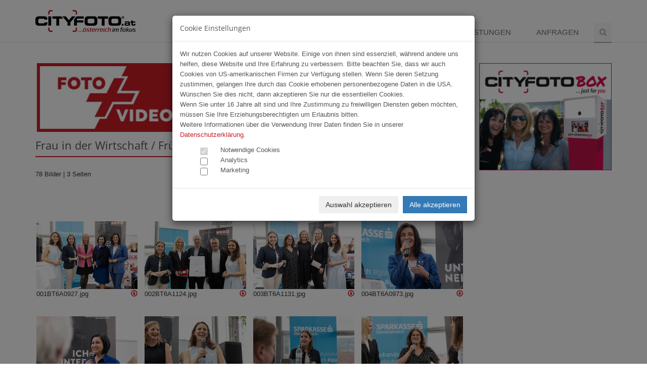

--- FILE ---
content_type: text/html; charset=UTF-8
request_url: https://www.cityfoto.at/content/de/fotogalerie/17053
body_size: 6627
content:
<!-- content/de/fotogalerie/17053 --><!DOCTYPE html>
<!--[if IE 8]> <html lang="en" class="ie8"> <![endif]-->
<!--[if IE 9]> <html lang="en" class="ie9"> <![endif]-->
<!--[if !IE]><!--> <html lang="de"> <!--<![endif]-->
<head>
    <meta charset="utf-8">
    <meta name="viewport" content="width=device-width, initial-scale=1.0">

        <title>CITYFOTO.at | Frau in der Wirtschaft / Frühlingsempfang </title>
    <meta name="author" content="Cityfoto" />
    <meta name="publisher" content="Cityfoto" />
    <meta name="description" content="CITYFOTO.at ... österreich im fokus | Cityfoto Online GmbH | Linzerstrasse 12 | 4050 Traun | Tel +43 (0)699.1891 9990" />
    <meta name="keywords" content="Pressefoto, Seitenblicke, Oberösterreichblicke, City, Cityfoto, Eventfotografie, CTraun, Presse, Event, Eventfotos, Cityphoto, haidinger, david, gruber, MAC, Models, Modeschau, fotostudio" />
    <meta name="language" content="de" />

    <meta name="robots" content="index,follow" />
    <meta name="generator" content="Startbox RS" />
    
    <link rel="stylesheet" href="/plugins/bootstrap/css/bootstrap.min.css">
    <link rel="stylesheet" href="/css/style.css">

    
    <link rel="stylesheet" href="/plugins/font-awesome/css/font-awesome.min.css">
        <link href="/plugins/owl-carousel/owl-carousel/owl.carousel.css" rel="stylesheet" type="text/css"/>
    <link rel="stylesheet" href="/css/custom.css">
</head>

<body>
<div class="wrapper">
    <div class="header">
        <div class="container">
            
            <a class="logo" href="/content/de/start/">
                <img src="/images/cityfoto_small.png" alt="Cityfoto">
            </a>
            
            <button type="button" class="navbar-toggle" data-toggle="collapse" data-target=".navbar-responsive-collapse">
                <span class="sr-only">Menü</span>
                <span class="fa fa-bars"></span>
            </button>
        </div>

        <div class="collapse navbar-collapse mega-menu navbar-responsive-collapse">
            <div class="container">
                <ul class="nav navbar-nav">
<li class="active"><a href="/content/de/fotogalerie" class="active">Fotogalerien</a></li>
<li><a href="/content/de/team">Team</a></li>
<li><a href="/content/de/angebotenews">Angebote</a></li>
<li><a href="/content/de/leistungen">Leistungen</a></li>
<li><a href="/content/de/anfragen">Anfragen</a></li>
    <li>
        <i class="search fa fa-search search-btn"></i>
        <div class="search-open">
            <form action="/content/de/suche/" method="post">
            <div class="input-group animated fadeInDown">
                <input type="text" class="form-control" name="vt" placeholder="Suchen">
                <span class="input-group-btn">
                    <button class="btn-u" type="submit">Los</button>
                </span>
            </div>
            </form>
        </div>
    </li>
    </ul>
            </div>
        </div>
    </div>
    <div class="container banner-h">
        <div class="row">
            <div class="col-md-9">
                <!-- contentbanner, 17053, fotogalerie,  -->

    <div class="owl-carousel-style-v2">
        <div class="owl-slider-headbanner">
            <div class="item">
                <a href='/redirect.php?bid=55&p=t' alt='CF Video' class='margin-bottom-banner' target='_blank'><img class="img-responsive" src="/upload/images/cf_video3.jpg" alt="CF Video"></a>
            </div>
           
        </div>
    </div>

                    <div class="row">
                    <div class="col-md-12 col-xs-12 content">
                            <div class="modal fade" id="sendImg" tabindex="-1" role="dialog">
        <div class="modal-dialog">
            <div class="modal-content">
                <div class="modal-header">
                    <button type="button" class="close" data-dismiss="modal" aria-label="Close"><span aria-hidden="true">&times;</span></button>
                    <h4 class="modal-title">Bild versenden</h4>
                </div>
                <div class="modal-body">
                    <div class="row">
                        <div class="col-md-6">
                            <h5>Bildvorschau</h5>
                            <img src="http://placehold.it/450x450" alt="Thumbnail" class="img-responsive">
                        </div>
                        <div class="col-md-6">
                            <h5>Ihre Daten</h5>
                            <div class="row">
                                                                <form action="/content/de/fotogalerie/sendImage.html" role="form" method="post" class="form-horizontal">
                                    <input type="hidden" name="imgID" class="imageID" value="">
                                    <input type="hidden" name="timestamp" value="1768981315">
                                    <input type="hidden" name="token" value="b1719306d2638f9b4e068506c421b47e">
                                    <div class="form-group">
                                        <div class="row"><div class="col-md-11"><input type="text" class="form-control" name="name" placeholder="Ihr Vor-/ und Nachname"></div></div>
                                    </div>
                                    <div class="form-group">
                                        <div class="row"><div class="col-md-11"><input type="text" class="form-control" name="email" placeholder="E-Mail des Empfängers"></div></div>
                                    </div>
                                    <div class="form-group">
                                        <div class="row"><div class="col-md-11"><textarea name="nachricht" class="form-control" placeholder="Ihre Nachricht"></textarea></div></div>
                                    </div>
                                    <div class="form-group">
                                        <div class="row"><div class="col-md-11"><button class="btn btn-max btn-cf-rot" type="submit">Bild versenden</button></div></div>
                                    </div>
                                </form>
                            </div>
                        </div>
                    </div>
                    <div class="row">
                        <div class="col-md-12">
                            <strong>HINWEIS:</strong> Bitte alle Felder ausfüllen!
                            <br><br>
                            Kein lästiges Suchen für Ihren Empfänger, sondern einfach und schnell!
                            <br>
                            Der Empfänger erhält eine E-Mail mit einem direkten Link auf das empfohlene Bild.
                            <br>
                            Dies ist ein kostenloser Service von CITYFOTO.at!
                        </div>
                    </div>
                </div>
            </div>
        </div>
    </div>
    <div class="headline"><h2>Frau in der Wirtschaft / Frühlingsempfang </h2></div>
    <div class="row">
        <div class="col-md-6 col-sm-6 col-xs-4">
                            <div id="info">78 Bilder<span class="hidden-xs"> | 3 Seiten</span></div>
                    </div>  
        <div class="col-md-6 col-sm-6 col-xs-8 text-right">
            <div id="fb-root"></div>
            <script>(function(d, s, id) {
              var js, fjs = d.getElementsByTagName(s)[0];
              if (d.getElementById(id)) return;
              js = d.createElement(s); js.id = id;
              js.src = "//connect.facebook.net/de_DE/sdk.js#xfbml=1&version=v2.5&appId=1029366090458058";
              fjs.parentNode.insertBefore(js, fjs);
            }(document, 'script', 'facebook-jssdk'));</script>
            <div class="fb-like fb_iframe_widget" data-href="http://www.cityfoto.at/fotogalerie/17053" data-layout="button" data-action="like" data-show-faces="false" data-share="false"></div>

            <div class="g-plusone" data-size="medium" data-annotation="none" data-href="http://www.cityfoto.at/content/de/fotogalerie/17053"></div>
            
            <a href="https://twitter.com/share" class="twitter-share-button" data-lang="de" data-hashtags="cityfoto">Twittern</a>
            <script>!function(d,s,id){var js,fjs=d.getElementsByTagName(s)[0],p=/^http:/.test(d.location)?'http':'https';if(!d.getElementById(id)){js=d.createElement(s);js.id=id;js.src=p+'://platform.twitter.com/widgets.js';fjs.parentNode.insertBefore(js,fjs);}}(document, 'script', 'twitter-wjs');</script>
        </div>
        <div class="col-md-12 col-sm-12 col-xs-12">
                            <div id="page-selection-top" style="text-align:center;"></div>
                    </div>
    </div>
    <div class="row no-gutter feGalDetailList" id="galContent">
            <div class="col-md-3 col-sm-4 col-xs-6">
        <div class="thumbnails thumbnail-style">
            <a href="/content/de/fotogalerie/17053?img=2095044">
                <img class="img-responsive" src="/galerie/16670/_s/001BT6A0927.jpg" alt="001BT6A0927.jpg" title="001BT6A0927.jpg" />
            </a>
            <div>
                <span class="text-left">001BT6A0927.jpg</span>
                <span class="pull-right hidden-xs"><a href="/download.php?e=17053&img=2095044" title="HiRes Foto herunterladen" alt="HiRes Foto herunterladen"><span class="glyphicon glyphicon-download"></span></a></span>
            </div>
        </div>
    </div>
        <div class="col-md-3 col-sm-4 col-xs-6">
        <div class="thumbnails thumbnail-style">
            <a href="/content/de/fotogalerie/17053?img=2095057">
                <img class="img-responsive" src="/galerie/16670/_s/002BT6A1124.jpg" alt="002BT6A1124.jpg" title="002BT6A1124.jpg" />
            </a>
            <div>
                <span class="text-left">002BT6A1124.jpg</span>
                <span class="pull-right hidden-xs"><a href="/download.php?e=17053&img=2095057" title="HiRes Foto herunterladen" alt="HiRes Foto herunterladen"><span class="glyphicon glyphicon-download"></span></a></span>
            </div>
        </div>
    </div>
        <div class="col-md-3 col-sm-4 col-xs-6">
        <div class="thumbnails thumbnail-style">
            <a href="/content/de/fotogalerie/17053?img=2095103">
                <img class="img-responsive" src="/galerie/16670/_s/003BT6A1131.jpg" alt="003BT6A1131.jpg" title="003BT6A1131.jpg" />
            </a>
            <div>
                <span class="text-left">003BT6A1131.jpg</span>
                <span class="pull-right hidden-xs"><a href="/download.php?e=17053&img=2095103" title="HiRes Foto herunterladen" alt="HiRes Foto herunterladen"><span class="glyphicon glyphicon-download"></span></a></span>
            </div>
        </div>
    </div>
        <div class="col-md-3 col-sm-4 col-xs-6">
        <div class="thumbnails thumbnail-style">
            <a href="/content/de/fotogalerie/17053?img=2095031">
                <img class="img-responsive" src="/galerie/16670/_s/004BT6A0973.jpg" alt="004BT6A0973.jpg" title="004BT6A0973.jpg" />
            </a>
            <div>
                <span class="text-left">004BT6A0973.jpg</span>
                <span class="pull-right hidden-xs"><a href="/download.php?e=17053&img=2095031" title="HiRes Foto herunterladen" alt="HiRes Foto herunterladen"><span class="glyphicon glyphicon-download"></span></a></span>
            </div>
        </div>
    </div>
        <div class="col-md-3 col-sm-4 col-xs-6">
        <div class="thumbnails thumbnail-style">
            <a href="/content/de/fotogalerie/17053?img=2095064">
                <img class="img-responsive" src="/galerie/16670/_s/005BT6A1014.jpg" alt="005BT6A1014.jpg" title="005BT6A1014.jpg" />
            </a>
            <div>
                <span class="text-left">005BT6A1014.jpg</span>
                <span class="pull-right hidden-xs"><a href="/download.php?e=17053&img=2095064" title="HiRes Foto herunterladen" alt="HiRes Foto herunterladen"><span class="glyphicon glyphicon-download"></span></a></span>
            </div>
        </div>
    </div>
        <div class="col-md-3 col-sm-4 col-xs-6">
        <div class="thumbnails thumbnail-style">
            <a href="/content/de/fotogalerie/17053?img=2095069">
                <img class="img-responsive" src="/galerie/16670/_s/006BT6A1103.jpg" alt="006BT6A1103.jpg" title="006BT6A1103.jpg" />
            </a>
            <div>
                <span class="text-left">006BT6A1103.jpg</span>
                <span class="pull-right hidden-xs"><a href="/download.php?e=17053&img=2095069" title="HiRes Foto herunterladen" alt="HiRes Foto herunterladen"><span class="glyphicon glyphicon-download"></span></a></span>
            </div>
        </div>
    </div>
        <div class="col-md-3 col-sm-4 col-xs-6">
        <div class="thumbnails thumbnail-style">
            <a href="/content/de/fotogalerie/17053?img=2095035">
                <img class="img-responsive" src="/galerie/16670/_s/007BT6A0965.jpg" alt="007BT6A0965.jpg" title="007BT6A0965.jpg" />
            </a>
            <div>
                <span class="text-left">007BT6A0965.jpg</span>
                <span class="pull-right hidden-xs"><a href="/download.php?e=17053&img=2095035" title="HiRes Foto herunterladen" alt="HiRes Foto herunterladen"><span class="glyphicon glyphicon-download"></span></a></span>
            </div>
        </div>
    </div>
        <div class="col-md-3 col-sm-4 col-xs-6">
        <div class="thumbnails thumbnail-style">
            <a href="/content/de/fotogalerie/17053?img=2095104">
                <img class="img-responsive" src="/galerie/16670/_s/008BT6A1032.jpg" alt="008BT6A1032.jpg" title="008BT6A1032.jpg" />
            </a>
            <div>
                <span class="text-left">008BT6A1032.jpg</span>
                <span class="pull-right hidden-xs"><a href="/download.php?e=17053&img=2095104" title="HiRes Foto herunterladen" alt="HiRes Foto herunterladen"><span class="glyphicon glyphicon-download"></span></a></span>
            </div>
        </div>
    </div>
        <div class="col-md-3 col-sm-4 col-xs-6">
        <div class="thumbnails thumbnail-style">
            <a href="/content/de/fotogalerie/17053?img=2095033">
                <img class="img-responsive" src="/galerie/16670/_s/009BT6A1056.jpg" alt="009BT6A1056.jpg" title="009BT6A1056.jpg" />
            </a>
            <div>
                <span class="text-left">009BT6A1056.jpg</span>
                <span class="pull-right hidden-xs"><a href="/download.php?e=17053&img=2095033" title="HiRes Foto herunterladen" alt="HiRes Foto herunterladen"><span class="glyphicon glyphicon-download"></span></a></span>
            </div>
        </div>
    </div>
        <div class="col-md-3 col-sm-4 col-xs-6">
        <div class="thumbnails thumbnail-style">
            <a href="/content/de/fotogalerie/17053?img=2095053">
                <img class="img-responsive" src="/galerie/16670/_s/010BT6A1027.jpg" alt="010BT6A1027.jpg" title="010BT6A1027.jpg" />
            </a>
            <div>
                <span class="text-left">010BT6A1027.jpg</span>
                <span class="pull-right hidden-xs"><a href="/download.php?e=17053&img=2095053" title="HiRes Foto herunterladen" alt="HiRes Foto herunterladen"><span class="glyphicon glyphicon-download"></span></a></span>
            </div>
        </div>
    </div>
        <div class="col-md-3 col-sm-4 col-xs-6">
        <div class="thumbnails thumbnail-style">
            <a href="/content/de/fotogalerie/17053?img=2095039">
                <img class="img-responsive" src="/galerie/16670/_s/011BT6A1114.jpg" alt="011BT6A1114.jpg" title="011BT6A1114.jpg" />
            </a>
            <div>
                <span class="text-left">011BT6A1114.jpg</span>
                <span class="pull-right hidden-xs"><a href="/download.php?e=17053&img=2095039" title="HiRes Foto herunterladen" alt="HiRes Foto herunterladen"><span class="glyphicon glyphicon-download"></span></a></span>
            </div>
        </div>
    </div>
        <div class="col-md-3 col-sm-4 col-xs-6">
        <div class="thumbnails thumbnail-style">
            <a href="/content/de/fotogalerie/17053?img=2095094">
                <img class="img-responsive" src="/galerie/16670/_s/012BT6A0838.jpg" alt="012BT6A0838.jpg" title="012BT6A0838.jpg" />
            </a>
            <div>
                <span class="text-left">012BT6A0838.jpg</span>
                <span class="pull-right hidden-xs"><a href="/download.php?e=17053&img=2095094" title="HiRes Foto herunterladen" alt="HiRes Foto herunterladen"><span class="glyphicon glyphicon-download"></span></a></span>
            </div>
        </div>
    </div>
        <div class="col-md-3 col-sm-4 col-xs-6">
        <div class="thumbnails thumbnail-style">
            <a href="/content/de/fotogalerie/17053?img=2095037">
                <img class="img-responsive" src="/galerie/16670/_s/013BT6A1143.jpg" alt="013BT6A1143.jpg" title="013BT6A1143.jpg" />
            </a>
            <div>
                <span class="text-left">013BT6A1143.jpg</span>
                <span class="pull-right hidden-xs"><a href="/download.php?e=17053&img=2095037" title="HiRes Foto herunterladen" alt="HiRes Foto herunterladen"><span class="glyphicon glyphicon-download"></span></a></span>
            </div>
        </div>
    </div>
        <div class="col-md-3 col-sm-4 col-xs-6">
        <div class="thumbnails thumbnail-style">
            <a href="/content/de/fotogalerie/17053?img=2095062">
                <img class="img-responsive" src="/galerie/16670/_s/014BT6A0856.jpg" alt="014BT6A0856.jpg" title="014BT6A0856.jpg" />
            </a>
            <div>
                <span class="text-left">014BT6A0856.jpg</span>
                <span class="pull-right hidden-xs"><a href="/download.php?e=17053&img=2095062" title="HiRes Foto herunterladen" alt="HiRes Foto herunterladen"><span class="glyphicon glyphicon-download"></span></a></span>
            </div>
        </div>
    </div>
        <div class="col-md-3 col-sm-4 col-xs-6">
        <div class="thumbnails thumbnail-style">
            <a href="/content/de/fotogalerie/17053?img=2095100">
                <img class="img-responsive" src="/galerie/16670/_s/015BT6A0798.jpg" alt="015BT6A0798.jpg" title="015BT6A0798.jpg" />
            </a>
            <div>
                <span class="text-left">015BT6A0798.jpg</span>
                <span class="pull-right hidden-xs"><a href="/download.php?e=17053&img=2095100" title="HiRes Foto herunterladen" alt="HiRes Foto herunterladen"><span class="glyphicon glyphicon-download"></span></a></span>
            </div>
        </div>
    </div>
        <div class="col-md-3 col-sm-4 col-xs-6">
        <div class="thumbnails thumbnail-style">
            <a href="/content/de/fotogalerie/17053?img=2095075">
                <img class="img-responsive" src="/galerie/16670/_s/016BT6A0802.jpg" alt="016BT6A0802.jpg" title="016BT6A0802.jpg" />
            </a>
            <div>
                <span class="text-left">016BT6A0802.jpg</span>
                <span class="pull-right hidden-xs"><a href="/download.php?e=17053&img=2095075" title="HiRes Foto herunterladen" alt="HiRes Foto herunterladen"><span class="glyphicon glyphicon-download"></span></a></span>
            </div>
        </div>
    </div>
        <div class="col-md-3 col-sm-4 col-xs-6">
        <div class="thumbnails thumbnail-style">
            <a href="/content/de/fotogalerie/17053?img=2095079">
                <img class="img-responsive" src="/galerie/16670/_s/017BT6A0807.jpg" alt="017BT6A0807.jpg" title="017BT6A0807.jpg" />
            </a>
            <div>
                <span class="text-left">017BT6A0807.jpg</span>
                <span class="pull-right hidden-xs"><a href="/download.php?e=17053&img=2095079" title="HiRes Foto herunterladen" alt="HiRes Foto herunterladen"><span class="glyphicon glyphicon-download"></span></a></span>
            </div>
        </div>
    </div>
        <div class="col-md-3 col-sm-4 col-xs-6">
        <div class="thumbnails thumbnail-style">
            <a href="/content/de/fotogalerie/17053?img=2095107">
                <img class="img-responsive" src="/galerie/16670/_s/018BT6A0811.jpg" alt="018BT6A0811.jpg" title="018BT6A0811.jpg" />
            </a>
            <div>
                <span class="text-left">018BT6A0811.jpg</span>
                <span class="pull-right hidden-xs"><a href="/download.php?e=17053&img=2095107" title="HiRes Foto herunterladen" alt="HiRes Foto herunterladen"><span class="glyphicon glyphicon-download"></span></a></span>
            </div>
        </div>
    </div>
        <div class="col-md-3 col-sm-4 col-xs-6">
        <div class="thumbnails thumbnail-style">
            <a href="/content/de/fotogalerie/17053?img=2095034">
                <img class="img-responsive" src="/galerie/16670/_s/019BT6A0815.jpg" alt="019BT6A0815.jpg" title="019BT6A0815.jpg" />
            </a>
            <div>
                <span class="text-left">019BT6A0815.jpg</span>
                <span class="pull-right hidden-xs"><a href="/download.php?e=17053&img=2095034" title="HiRes Foto herunterladen" alt="HiRes Foto herunterladen"><span class="glyphicon glyphicon-download"></span></a></span>
            </div>
        </div>
    </div>
        <div class="col-md-3 col-sm-4 col-xs-6">
        <div class="thumbnails thumbnail-style">
            <a href="/content/de/fotogalerie/17053?img=2095073">
                <img class="img-responsive" src="/galerie/16670/_s/020BT6A0820.jpg" alt="020BT6A0820.jpg" title="020BT6A0820.jpg" />
            </a>
            <div>
                <span class="text-left">020BT6A0820.jpg</span>
                <span class="pull-right hidden-xs"><a href="/download.php?e=17053&img=2095073" title="HiRes Foto herunterladen" alt="HiRes Foto herunterladen"><span class="glyphicon glyphicon-download"></span></a></span>
            </div>
        </div>
    </div>
        <div class="col-md-3 col-sm-4 col-xs-6">
        <div class="thumbnails thumbnail-style">
            <a href="/content/de/fotogalerie/17053?img=2095072">
                <img class="img-responsive" src="/galerie/16670/_s/021BT6A0823.jpg" alt="021BT6A0823.jpg" title="021BT6A0823.jpg" />
            </a>
            <div>
                <span class="text-left">021BT6A0823.jpg</span>
                <span class="pull-right hidden-xs"><a href="/download.php?e=17053&img=2095072" title="HiRes Foto herunterladen" alt="HiRes Foto herunterladen"><span class="glyphicon glyphicon-download"></span></a></span>
            </div>
        </div>
    </div>
        <div class="col-md-3 col-sm-4 col-xs-6">
        <div class="thumbnails thumbnail-style">
            <a href="/content/de/fotogalerie/17053?img=2095091">
                <img class="img-responsive" src="/galerie/16670/_s/022BT6A0826.jpg" alt="022BT6A0826.jpg" title="022BT6A0826.jpg" />
            </a>
            <div>
                <span class="text-left">022BT6A0826.jpg</span>
                <span class="pull-right hidden-xs"><a href="/download.php?e=17053&img=2095091" title="HiRes Foto herunterladen" alt="HiRes Foto herunterladen"><span class="glyphicon glyphicon-download"></span></a></span>
            </div>
        </div>
    </div>
        <div class="col-md-3 col-sm-4 col-xs-6">
        <div class="thumbnails thumbnail-style">
            <a href="/content/de/fotogalerie/17053?img=2095074">
                <img class="img-responsive" src="/galerie/16670/_s/023BT6A0830.jpg" alt="023BT6A0830.jpg" title="023BT6A0830.jpg" />
            </a>
            <div>
                <span class="text-left">023BT6A0830.jpg</span>
                <span class="pull-right hidden-xs"><a href="/download.php?e=17053&img=2095074" title="HiRes Foto herunterladen" alt="HiRes Foto herunterladen"><span class="glyphicon glyphicon-download"></span></a></span>
            </div>
        </div>
    </div>
        <div class="col-md-3 col-sm-4 col-xs-6">
        <div class="thumbnails thumbnail-style">
            <a href="/content/de/fotogalerie/17053?img=2095036">
                <img class="img-responsive" src="/galerie/16670/_s/024BT6A0833.jpg" alt="024BT6A0833.jpg" title="024BT6A0833.jpg" />
            </a>
            <div>
                <span class="text-left">024BT6A0833.jpg</span>
                <span class="pull-right hidden-xs"><a href="/download.php?e=17053&img=2095036" title="HiRes Foto herunterladen" alt="HiRes Foto herunterladen"><span class="glyphicon glyphicon-download"></span></a></span>
            </div>
        </div>
    </div>
        <div class="col-md-3 col-sm-4 col-xs-6">
        <div class="thumbnails thumbnail-style">
            <a href="/content/de/fotogalerie/17053?img=2095056">
                <img class="img-responsive" src="/galerie/16670/_s/025BT6A1135.jpg" alt="025BT6A1135.jpg" title="025BT6A1135.jpg" />
            </a>
            <div>
                <span class="text-left">025BT6A1135.jpg</span>
                <span class="pull-right hidden-xs"><a href="/download.php?e=17053&img=2095056" title="HiRes Foto herunterladen" alt="HiRes Foto herunterladen"><span class="glyphicon glyphicon-download"></span></a></span>
            </div>
        </div>
    </div>
        <div class="col-md-3 col-sm-4 col-xs-6">
        <div class="thumbnails thumbnail-style">
            <a href="/content/de/fotogalerie/17053?img=2095085">
                <img class="img-responsive" src="/galerie/16670/_s/026BT6A0842.jpg" alt="026BT6A0842.jpg" title="026BT6A0842.jpg" />
            </a>
            <div>
                <span class="text-left">026BT6A0842.jpg</span>
                <span class="pull-right hidden-xs"><a href="/download.php?e=17053&img=2095085" title="HiRes Foto herunterladen" alt="HiRes Foto herunterladen"><span class="glyphicon glyphicon-download"></span></a></span>
            </div>
        </div>
    </div>
        <div class="col-md-3 col-sm-4 col-xs-6">
        <div class="thumbnails thumbnail-style">
            <a href="/content/de/fotogalerie/17053?img=2095089">
                <img class="img-responsive" src="/galerie/16670/_s/027BT6A0846.jpg" alt="027BT6A0846.jpg" title="027BT6A0846.jpg" />
            </a>
            <div>
                <span class="text-left">027BT6A0846.jpg</span>
                <span class="pull-right hidden-xs"><a href="/download.php?e=17053&img=2095089" title="HiRes Foto herunterladen" alt="HiRes Foto herunterladen"><span class="glyphicon glyphicon-download"></span></a></span>
            </div>
        </div>
    </div>
        <div class="col-md-3 col-sm-4 col-xs-6">
        <div class="thumbnails thumbnail-style">
            <a href="/content/de/fotogalerie/17053?img=2095065">
                <img class="img-responsive" src="/galerie/16670/_s/028BT6A0851.jpg" alt="028BT6A0851.jpg" title="028BT6A0851.jpg" />
            </a>
            <div>
                <span class="text-left">028BT6A0851.jpg</span>
                <span class="pull-right hidden-xs"><a href="/download.php?e=17053&img=2095065" title="HiRes Foto herunterladen" alt="HiRes Foto herunterladen"><span class="glyphicon glyphicon-download"></span></a></span>
            </div>
        </div>
    </div>
        <div class="col-md-3 col-sm-4 col-xs-6">
        <div class="thumbnails thumbnail-style">
            <a href="/content/de/fotogalerie/17053?img=2095095">
                <img class="img-responsive" src="/galerie/16670/_s/029BT6A0860.jpg" alt="029BT6A0860.jpg" title="029BT6A0860.jpg" />
            </a>
            <div>
                <span class="text-left">029BT6A0860.jpg</span>
                <span class="pull-right hidden-xs"><a href="/download.php?e=17053&img=2095095" title="HiRes Foto herunterladen" alt="HiRes Foto herunterladen"><span class="glyphicon glyphicon-download"></span></a></span>
            </div>
        </div>
    </div>
        <div class="col-md-3 col-sm-4 col-xs-6">
        <div class="thumbnails thumbnail-style">
            <a href="/content/de/fotogalerie/17053?img=2095032">
                <img class="img-responsive" src="/galerie/16670/_s/030BT6A0902.jpg" alt="030BT6A0902.jpg" title="030BT6A0902.jpg" />
            </a>
            <div>
                <span class="text-left">030BT6A0902.jpg</span>
                <span class="pull-right hidden-xs"><a href="/download.php?e=17053&img=2095032" title="HiRes Foto herunterladen" alt="HiRes Foto herunterladen"><span class="glyphicon glyphicon-download"></span></a></span>
            </div>
        </div>
    </div>
        <div class="col-md-3 col-sm-4 col-xs-6">
        <div class="thumbnails thumbnail-style">
            <a href="/content/de/fotogalerie/17053?img=2095041">
                <img class="img-responsive" src="/galerie/16670/_s/031BT6A0862.jpg" alt="031BT6A0862.jpg" title="031BT6A0862.jpg" />
            </a>
            <div>
                <span class="text-left">031BT6A0862.jpg</span>
                <span class="pull-right hidden-xs"><a href="/download.php?e=17053&img=2095041" title="HiRes Foto herunterladen" alt="HiRes Foto herunterladen"><span class="glyphicon glyphicon-download"></span></a></span>
            </div>
        </div>
    </div>
        <div class="col-md-3 col-sm-4 col-xs-6">
        <div class="thumbnails thumbnail-style">
            <a href="/content/de/fotogalerie/17053?img=2095059">
                <img class="img-responsive" src="/galerie/16670/_s/032BT6A0788.jpg" alt="032BT6A0788.jpg" title="032BT6A0788.jpg" />
            </a>
            <div>
                <span class="text-left">032BT6A0788.jpg</span>
                <span class="pull-right hidden-xs"><a href="/download.php?e=17053&img=2095059" title="HiRes Foto herunterladen" alt="HiRes Foto herunterladen"><span class="glyphicon glyphicon-download"></span></a></span>
            </div>
        </div>
    </div>
        </div>
                    <div id="page-selection-bottom" style="text-align:center;"></div>
                                </div>
                </div>
                            </div>
            <div class="col-md-3 col-xs-12">
                <div class="row">
                <!-- fotogalerie, 17053,  --><!-- Direkt Sidebanner --><div class="col-md-12 col-sm-4 col-xs-6 margin-bottom-banner"><a href='/redirect.php?bid=55&p=s' target='_blank'><img src='/upload/images/seitenbanner_263x216px_cfb_neu.jpg' alt='CF Video' class='img-responsive'></a></div>
                </div>
            </div>
        </div>
    </div>
    
<div id="footer-v2" class="footer-v2 margin-top-20">
        <div class="footer">
            <div class="container">
                <div class="row">
                    <div class="col-md-9 md-margin-bottom-40">
                        <a href="/content/de/start/"><img id="logo-footer" class="footer-logo" src="/images/cityfoto_small.png" alt="cityfoto.at"></a>
                        <p>
                            Alle Fotos sind urheberrechtlich gesch&uuml;tzt.<br />Ver&ouml;ffentlichungen in Medien - wenn honorarfrei gekennzeichnet- mit dem Hinweis: Foto:&copy;Name des Fotografen/cityfoto<br /> Ver&ouml;ffentlichungen bei honorarpflichtigen Fotos nur mit Einverst&auml;ndnis des Auftraggebers und Cityfoto. Bezahlung eines Honorars nach den jeweiligen Honorar-Richtlinien.<br /><br />Honorarfreie werbezweckliche Verwendung aller Fotos nur f&uuml;r den jeweiligen Auftraggeber oder nach Absprache mit Cityfoto - Dr. Roland Pelzl e.U. m&ouml;glich.<br /> <br /> F&uuml;r Medien der Hinweis: Alle Fotos d&uuml;rfen - wenn honorarfrei gekennzeichnet - (au&szlig;er sie sind mit honorarpflichtig gekennzeichnet) f&uuml;r die Berichterstattung der jeweiligen Veranstaltungsdokumentation verwendet werden.                        </p>
                    </div>
                    
                    <div class="col-md-3 md-margin-bottom-40">
                        <div class="headline"><h2 class="heading-sm">Kontakt</h2></div>
                        <address class="md-margin-bottom-40">
                            <i class="fa fa-home"></i>Mönchgrabenstraße 87, 4030 Linz<br />
                            <i class="fa fa-phone"></i>T: +43 (0)660 3562257 <br />
                            <i class="fa fa-globe"></i>Web: <a href="#">www.cityfoto.at</a> <br />
                            <i class="fa fa-envelope"></i>Email: <a href="mailto:gf@cityfoto.at">gf@cityfoto.at</a>
                        </address>

                        <ul class="social-icons">
                            <li><a href="#" data-original-title="Facebook"><span class="fa fa-facebook-official"></span></a></li>
                            <li><a href="#" data-original-title="Twitter"><span class="fa fa-twitter"></span></a></li>
                            <li><a href="#" data-original-title="Goole Plus"><span class="fa fa-google-plus"></span></a></li>
                            <li><a href="#" data-original-title="Linkedin"><span class="fa fa-linkedin"></span></a></li>
                        </ul>

                    </div>

                </div>
            </div>
        </div>

        <div class="copyright">
            <div class="container">
                <p class="text-center">2026 &copy; cityfoto.at, Alle Rechte vorbehalten | <a href="/content/de/agb/">AGB</a> | <a href="/content/de/impressum/">Impressum</a> | <a href="/content/de/meta/datenschutzerklaerung.html">Datenschutzrichtlinie</a></p>
            </div>
        </div>
    </div>
    
</div>


<script type="text/javascript" src="/js/jquery.js"></script>
<script type="text/javascript" src="/plugins/jquery/jquery-migrate.min.js"></script>
<script type="text/javascript" src="/plugins/bootstrap/js/bootstrap.min.js"></script>

<script type="text/javascript" src="/plugins/back-to-top.js"></script>
<script type="text/javascript" src="/plugins/smoothScroll.js"></script>
<script type="text/javascript" src="/js/jqBootstrapValidation.js"></script>
<script type="text/javascript" src="/js/bootpag.js"></script>
<script type="text/javascript" src="/js/jquery.datetimepicker.js"></script>


<script src="/plugins/owl-carousel/owl-carousel/owl.carousel.min.js" type="text/javascript"></script>
<script type="text/javascript" src="/js/custom.js"></script>
<script type="text/javascript" src="/js/app.js"></script>
<script type="text/javascript" src="/js/jquery.touchSwipe.min.js"></script>
<script src="/js/plugins/owl-carousel.js" type="text/javascript"></script>

<script type="text/javascript">
    jQuery(document).ready(function() {
      	App.init();
         OwlCarousel.initOwlCarousel();
    });
</script>

        <link rel="stylesheet" href="/cookie/cookie_consent.css">
        <script src="/cookie/cookie_consent.js"></script>
        <script src="/cookie/cookie.min.js"></script>
        <div class="modal" id="cookieModal" tabindex="-1" aria-labelledby="cookieModal" aria-hidden="true">
            <div class="modal-dialog">
                <div class="modal-content">
                    <div class="modal-header">
                        <h5 class="modal-title" id="exampleModalLabel">Cookie Einstellungen</h5>
                    </div>
                    <div class="modal-body">
                        <p>Wir nutzen Cookies auf unserer Website. Einige von ihnen sind essenziell, während andere uns helfen, diese Website und Ihre Erfahrung zu verbessern. Bitte beachten Sie, dass wir auch Cookies von US-amerikanischen Firmen zur Verfügung stellen. Wenn Sie deren Setzung zustimmen, gelangen Ihre durch das Cookie erhobenen personenbezogene Daten in die USA. Wünschen Sie dies nicht, dann akzeptieren Sie nur die essentiellen Cookies.<br>
Wenn Sie unter 16 Jahre alt sind und Ihre Zustimmung zu freiwilligen Diensten geben möchten, müssen Sie Ihre Erziehungsberechtigten um Erlaubnis bitten.<br>
Weitere Informationen über die Verwendung Ihrer Daten finden Sie in unserer <a href='/content/de/meta/datenschutzerklaerung.html'>Datenschutzerklärung</a>.</p>
                        <ul>
                            <li>
                                <input id="coogpdr-necessary" type="checkbox" name="coogpdr[]" value="necessary" disabled="disabled" checked="checked">
                                <span data-toggle="tooltip" data-placement="right" data-original-title="Werden für die korrekte Funktionsweise der Website benötigt.">Notwendige Cookies</span>
                            </li>
                            <li>
                                <input id="coogpdr-analytics" type="checkbox" name="coogpdr[]" value="analytics" >
                                <span data-toggle="tooltip" data-placement="right" data-original-title="Benötigt um Seitenbesuche, Browserinformationen, etc. zu speichern.">Analytics</span>
                            </li>
                            <li>
                                <input id="coogpdr-marketing" type="checkbox" name="coogpdr[]" value="marketing" >
                                <span data-toggle="tooltip" data-placement="right" data-original-title="Benötigt für Marketing, z.B. Google Ads, Social Media, etc.">Marketing</span>
                            </li>
                        </ul>
                    </div>
                    <div class="modal-footer">
                        <button type="button" class="btn btn-light" id="cooAccSel">Auswahl akzeptieren</button>
                        <button type="button" class="btn btn-primary" id="cooAccAll">Alle akzeptieren</button>
                    </div>
                </div>
            </div>
          </div>

        <script>$(document).ready(function() { $('#cookieModal').modal('show'); });</script>
    <script type="text/javascript">
    // init bootpag
    $('#page-selection-top,#page-selection-bottom').bootpag({
        total: 3    }).on("page", function(event, /* page number here */ num){
         $("#galContent").html('<div class="text-center"><img src="/images/loading.gif" /></div>');
            jQuery.ajax({
                    url: "/ajax.php",
                    data: {id: num, galID: 16670, type: 'f', eventID: 17053},
                    type: "POST",
                    success:function(data){$('#galContent').html(data);}
            });
    });

    $(document).ready(function () {
        
        
        $('#sendLink').on('click', function() {
            
            var activeSlide = $('#galerie-carousel .carousel-inner .item.active');
            var slidename = activeSlide.find('img').data('src');

            $(this).data('img', slidename);
        });
        
        $('#sendImg').on('show.bs.modal', function (event) { 

            var button = $(event.relatedTarget);
            var imgID = button.data('img');
            
            var imgSrc = '/limg.php?img=' + imgID;

            var modal = $(this);
            modal.find('img.img-responsive').attr("src", imgSrc);
            modal.find('input.imageID').val(imgID);
        });
        
        $('#galerie-carousel').on('slid.bs.carousel', function () {
            
            var activeSlide = $('#galerie-carousel .carousel-inner .item.active');
            var slidename = activeSlide.find('img').data('src');
            
            var downloadLink = document.getElementById("downloadLink");
            downloadLink.setAttribute('href', "/download.php?e=17053&img=" + slidename);
            
        });
        
    });

</script>

            <script src="/js/cookie.js"></script>
        <script type="text/javascript">
        $(function() {
            $(".btn-cookie").click( function()
            {
                Cookies.set('cookie_banner_shown', 'true', { expires: 365, path: '/' });
            }
        );
        });
        </script>
            
<script type="text/javascript" src="https://apis.google.com/js/platform.js" async defer>
  {lang: 'de'}
</script>    
<!--[if lt IE 9]>
    <script src="assets/plugins/respond.js"></script>
    <script src="assets/plugins/html5shiv.js"></script>
    <script src="assets/plugins/placeholder-IE-fixes.js"></script>
<![endif]-->

</body>
</html>

--- FILE ---
content_type: text/html; charset=utf-8
request_url: https://accounts.google.com/o/oauth2/postmessageRelay?parent=https%3A%2F%2Fwww.cityfoto.at&jsh=m%3B%2F_%2Fscs%2Fabc-static%2F_%2Fjs%2Fk%3Dgapi.lb.en.2kN9-TZiXrM.O%2Fd%3D1%2Frs%3DAHpOoo_B4hu0FeWRuWHfxnZ3V0WubwN7Qw%2Fm%3D__features__
body_size: 164
content:
<!DOCTYPE html><html><head><title></title><meta http-equiv="content-type" content="text/html; charset=utf-8"><meta http-equiv="X-UA-Compatible" content="IE=edge"><meta name="viewport" content="width=device-width, initial-scale=1, minimum-scale=1, maximum-scale=1, user-scalable=0"><script src='https://ssl.gstatic.com/accounts/o/2580342461-postmessagerelay.js' nonce="YUIZBKdGlbj3FEl3LB60dw"></script></head><body><script type="text/javascript" src="https://apis.google.com/js/rpc:shindig_random.js?onload=init" nonce="YUIZBKdGlbj3FEl3LB60dw"></script></body></html>